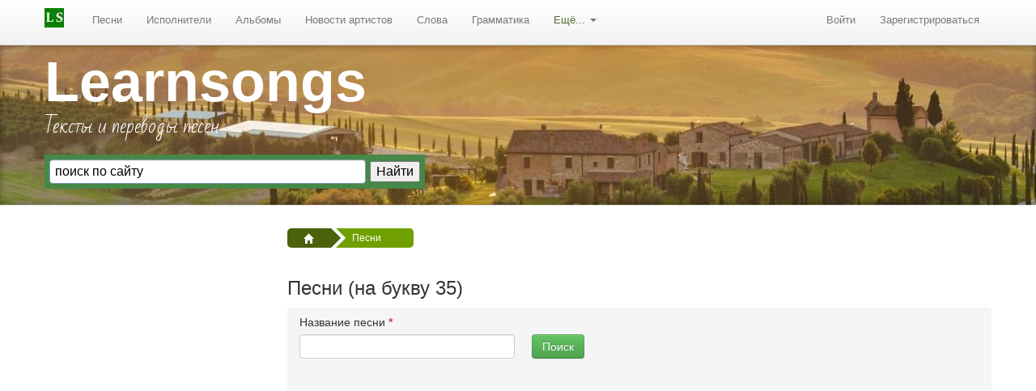

--- FILE ---
content_type: text/html; charset=UTF-8
request_url: https://learnsongs.ru/song/letter/35/1?countrycity=pittsburg
body_size: 6144
content:
<!DOCTYPE html>
<html lang="ru">
<head>
    <meta http-equiv="content-type" content="text/html; charset=utf-8" />
    <meta name="viewport" content="width=device-width, initial-scale=1.0">
    <meta name="language" content="ru" />
    <meta name='yandex-verification' content='4f1b29e1a78232a0' />
    <meta name="google-site-verification" content="Ylr4D2Y_hfUi-PC7lu0ZQ7fAY7RxZ_u8GfsMt8q6xUc" />
    <link href="https://learnsongs.ru/images/pics/favicon.svg" rel="icon" type="image/svg+xml" />
    <meta name="description" content="Каталог текстов песен с переводами" />
<link rel="alternate" type="application/rss+xml" href="/rss_songs.xml" />
<link rel="stylesheet" type="text/css" href="/assets/17f49100/aplinkpager.css" />
<link rel="stylesheet" type="text/css" href="/css/main.min.css" />
<script type="text/javascript" src="//ajax.googleapis.com/ajax/libs/jquery/1.8/jquery.min.js"></script>
<script type="text/javascript" src="/assets/114a42/jquery.ba-bbq.min.js"></script>
<title>Песни — Learnsongs.ru</title>
                        <!-- Yandex.RTB -->
    <script>
        window.yaContextCb = window.yaContextCb || []
    </script>
    <script src="https://yandex.ru/ads/system/context.js" async></script>
    <!-- Yandex.RTB R-A-739616-7 -->
    <script>
        window.yaContextCb.push(() => {
            Ya.Context.AdvManager.render({
                "blockId": "R-A-739616-7",
                "type": "fullscreen",
                "platform": "touch"
            })
        })
    </script>
</head><body class="layout-page" id="page">

	<div class="hidden-print navbar navbar-static-top"><div class="navbar-inner"><div class="container"><a rel="nofollow" class="btn btn-navbar" data-toggle="collapse" data-target="#yw6" href="javascript:void"><span class="icon-bar"></span><span class="icon-bar"></span><span class="icon-bar"></span></a><a rel="nofollow" class="brand" href="/"><img src="/images/pics/ls-logo-24.jpg" alt=""/></a><div class="nav-collapse collapse" id="yw6"><ul id="yw4" class="nav" role="menu"><li role="menuitem"><a rel="nofollow" tabindex="-1" href="https://learnsongs.ru/song">Песни</a></li><li role="menuitem"><a rel="nofollow" tabindex="-1" href="https://learnsongs.ru/artist">Исполнители</a></li><li role="menuitem"><a rel="nofollow" tabindex="-1" href="https://learnsongs.ru/album">Альбомы</a></li><li role="menuitem"><a rel="nofollow" tabindex="-1" href="https://learnsongs.ru/artistsnews">Новости артистов</a></li><li role="menuitem"><a rel="nofollow" tabindex="-1" href="/words">Слова</a></li><li role="menuitem"><a rel="nofollow" tabindex="-1" href="/grammatika">Грамматика</a></li><li class="dropdown" role="menuitem"><a rel="nofollow" class="dropdown-toggle" data-toggle="dropdown" href="">Ещё... <b class="caret"></b></a><ul class="dropdown-menu" id="yt1" aria-labelledby="yt1" role="menu"><li role="menuitem"><a rel="nofollow" tabindex="-1" href="/audition">Аудирование</a></li><li role="menuitem"><a rel="nofollow" tabindex="-1" href="https://learnsongs.ru/materials">Материалы</a></li><li role="menuitem"><a rel="nofollow" tabindex="-1" href="/quotes">Цитаты</a></li><li role="menuitem"><a rel="nofollow" tabindex="-1" href="/humor">Юмор</a></li><li role="menuitem"><a rel="nofollow" tabindex="-1" href="/holidays">Праздники</a></li><li role="menuitem"><a rel="nofollow" tabindex="-1" href="/movie">Саундтреки к фильмам</a></li><li role="menuitem"><a rel="nofollow" tabindex="-1" href="/tag">Песни по тегам</a></li><li role="menuitem"><a rel="nofollow" tabindex="-1" href="/song/tagwords">Песни по меткам</a></li><li role="menuitem"><a rel="nofollow" tabindex="-1" href="/links">Ссылки</a></li><li role="menuitem"><a rel="nofollow" tabindex="-1" href="https://learnsongs.ru/genre">Жанры</a></li></ul></li></ul><ul class="pull-right nav" id="yw5" role="menu"><li visible="1" role="menuitem"><a rel="nofollow" class="login" title="Войти в личный кабинет" tabindex="-1" href="/user/login">Войти</a></li><li visible="1" role="menuitem"><a rel="nofollow" class="reg" title="Зарегистрироваться на сайте" tabindex="-1" href="/user/registration">Зарегистрироваться</a></li></ul></div></div></div></div>   
      

	<header class="jumbotron subhead voffsetb3 hidden-print">
	<div class="container">
		<div class="row-fluid">
			<div class="span5">
				<div class="h1"><a href="https://learnsongs.ru">Learnsongs</a></div>
				<p class="site-description">Тексты и переводы песен</p> 
				<div class="ya-site-form ya-site-form_inited_no" onclick="return {'action':'https://learnsongs.ru/site/search','arrow':false,'bg':'#468847','fontsize':16,'fg':'#000000','language':'ru','logo':'rb','publicname':'Поиск по learnsongs.ru','suggest':true,'target':'_self','tld':'ru','type':2,'usebigdictionary':true,'searchid':2278553,'input_fg':'#000000','input_bg':'#ffffff','input_fontStyle':'normal','input_fontWeight':'normal','input_placeholder':'поиск по сайту','input_placeholderColor':'#000000','input_borderColor':'#7f9db9'}"><form action="https://yandex.ru/search/site/" method="get" target="_self" accept-charset="utf-8"><input type="hidden" name="searchid" value="2278553"/><input type="hidden" name="l10n" value="ru"/><input type="hidden" name="reqenc" value=""/><input type="search" name="text" value=""/><input type="submit" value="Найти"/></form></div><script>(function(w,d,c){var s=d.createElement('script'),h=d.getElementsByTagName('script')[0],e=d.documentElement;if((' '+e.className+' ').indexOf(' ya-page_js_yes ')===-1){e.className+=' ya-page_js_yes';}s.async=true;s.charset='utf-8';s.src=(d.location.protocol==='https:'?'https:':'http:')+'//site.yandex.net/v2.0/js/all.js';h.parentNode.insertBefore(s,h);(w[c]||(w[c]=[])).push(function(){Ya.Site.Form.init()})})(window,document,'yandex_site_callbacks');</script>
			</div>
			<div class="span7 voffset3 hidden-phone">
				
			</div>
		</div>
	</div>
	</header>
  
  <div class="container" id="page-container"> 
	
	        
	<div class="row">
		<div class="span3 bs-docs-sidebar hidden-print"> 
			<!--noindex-->
				
			<!--/noindex-->
							
			 
			
						<div class="ads" data-spy="affix" data-offset-top="300">
				<!-- Yandex.RTB R-A-739616-2 -->
				<div id="yandex_rtb_R-A-739616-2"></div>
				<script>window.yaContextCb.push(()=>{
				Ya.Context.AdvManager.render({
					renderTo: 'yandex_rtb_R-A-739616-2',
					blockId: 'R-A-739616-2'
				})
				})</script>
				
                <div class="voffsetpb20">
  				<script type="text/javascript">
<!--
var _acic={dataProvider:10};(function(){var e=document.createElement("script");e.type="text/javascript";e.async=true;e.src="https://www.acint.net/aci.js";var t=document.getElementsByTagName("script")[0];t.parentNode.insertBefore(e,t)})()
//-->
</script><!--185924754178--><div id='AMMn_185924754178'></div>                </div>
			</div> 
			  
		</div>
	
		<div class="span9">
			<div class="hidden-print hidden-phone-">
									<ul itemtype="https://schema.org/BreadcrumbList" class="breadcrumbs breadcrumb"><li itemprop="itemListElement" itemtype="https://schema.org/ListItem"><a itemprop="item" href="/"><i class="icon-home icon-white"></i><meta itemprop="position" content="1" /><meta itemprop="name" content="Главная" /></a><span class="divider"></span></li><li itemprop="itemListElement" itemtype="https://schema.org/ListItem" class="active"><span itemprop="name">Песни</span><meta itemprop="position" content="2" /></li></ul>				 
				
				            
			</div>
			

 
	
	  
		<h1>Песни (на букву 35)</h1>
	  

  



<div class="breadcrumb search-form" style="display:block">

<div class="wide form">

    <form id="yw0" action="/song" method="get">
       <div class="row-fluid">
           <div class="span4">
               <div class="control-group"><label class="control-label required" for="Song_title">Название песни <span class="required">*</span></label><div class="controls"><input maxlength="100" name="Song[title]" id="Song_title" class="span14" type="text" /></div></div>           </div>
   
           <div class="span3">
               <label class="control-label" for="Artist_birthday">&nbsp;</label>
               <button class="btn btn-success" type="submit" name="yt0">Поиск</button>           </div>
       </div>

    </form>
</div><!-- search-form --></div><!-- search-form --> 

<form id="yw1" action="/song/letter/35/1?countrycity=pittsburg" method="post">
<div id="song-grid" class="list-view">

		<div class="btn-toolbar"><div class="alphapager">Песни на букву: <ul id="yw2" class="alphaPager"><li class="all"><a href="/song?countrycity=pittsburg&amp;page=1&amp;p_rst=1">Все</a></li>
<li class="all"><a href="/song/letter/0/1?countrycity=pittsburg&amp;p_rst=1">0-9</a></li>
<li class="page"><a href="/song/letter/1/1?countrycity=pittsburg&amp;p_rst=1">A</a></li>
<li class="page"><a href="/song/letter/2/1?countrycity=pittsburg&amp;p_rst=1">B</a></li>
<li class="page"><a href="/song/letter/3/1?countrycity=pittsburg&amp;p_rst=1">C</a></li>
<li class="page"><a href="/song/letter/4/1?countrycity=pittsburg&amp;p_rst=1">D</a></li>
<li class="page"><a href="/song/letter/5/1?countrycity=pittsburg&amp;p_rst=1">E</a></li>
<li class="page"><a href="/song/letter/6/1?countrycity=pittsburg&amp;p_rst=1">F</a></li>
<li class="page"><a href="/song/letter/7/1?countrycity=pittsburg&amp;p_rst=1">G</a></li>
<li class="page"><a href="/song/letter/8/1?countrycity=pittsburg&amp;p_rst=1">H</a></li>
<li class="page"><a href="/song/letter/9/1?countrycity=pittsburg&amp;p_rst=1">I</a></li>
<li class="page"><a href="/song/letter/10/1?countrycity=pittsburg&amp;p_rst=1">J</a></li>
<li class="page"><a href="/song/letter/11/1?countrycity=pittsburg&amp;p_rst=1">K</a></li>
<li class="page"><a href="/song/letter/12/1?countrycity=pittsburg&amp;p_rst=1">L</a></li>
<li class="page"><a href="/song/letter/13/1?countrycity=pittsburg&amp;p_rst=1">M</a></li>
<li class="page"><a href="/song/letter/14/1?countrycity=pittsburg&amp;p_rst=1">N</a></li>
<li class="page"><a href="/song/letter/15/1?countrycity=pittsburg&amp;p_rst=1">O</a></li>
<li class="page"><a href="/song/letter/16/1?countrycity=pittsburg&amp;p_rst=1">P</a></li>
<li class="page"><a href="/song/letter/17/1?countrycity=pittsburg&amp;p_rst=1">Q</a></li>
<li class="page"><a href="/song/letter/18/1?countrycity=pittsburg&amp;p_rst=1">R</a></li>
<li class="page"><a href="/song/letter/19/1?countrycity=pittsburg&amp;p_rst=1">S</a></li>
<li class="page"><a href="/song/letter/20/1?countrycity=pittsburg&amp;p_rst=1">T</a></li>
<li class="page"><a href="/song/letter/21/1?countrycity=pittsburg&amp;p_rst=1">U</a></li>
<li class="page"><a href="/song/letter/22/1?countrycity=pittsburg&amp;p_rst=1">V</a></li>
<li class="page"><a href="/song/letter/23/1?countrycity=pittsburg&amp;p_rst=1">W</a></li>
<li class="page"><a href="/song/letter/24/1?countrycity=pittsburg&amp;p_rst=1">X</a></li>
<li class="page"><a href="/song/letter/25/1?countrycity=pittsburg&amp;p_rst=1">Y</a></li>
<li class="page"><a href="/song/letter/26/1?countrycity=pittsburg&amp;p_rst=1">Z</a></li>
<li class="page"><a href="/song/letter/27/1?countrycity=pittsburg&amp;p_rst=1">А</a></li>
<li class="page"><a href="/song/letter/28/1?countrycity=pittsburg&amp;p_rst=1">Б</a></li>
<li class="page"><a href="/song/letter/29/1?countrycity=pittsburg&amp;p_rst=1">В</a></li>
<li class="page"><a href="/song/letter/30/1?countrycity=pittsburg&amp;p_rst=1">Г</a></li>
<li class="page"><a href="/song/letter/31/1?countrycity=pittsburg&amp;p_rst=1">Д</a></li>
<li class="page"><a href="/song/letter/32/1?countrycity=pittsburg&amp;p_rst=1">Е</a></li>
<li class="page hidden_page"><a href="/song/letter/33/1?countrycity=pittsburg&amp;p_rst=1">Ё</a></li>
<li class="page"><a href="/song/letter/34/1?countrycity=pittsburg&amp;p_rst=1">Ж</a></li>
<li class="page selected"><a href="/song/letter/35/1?countrycity=pittsburg&amp;p_rst=1">З</a></li>
<li class="page"><a href="/song/letter/36/1?countrycity=pittsburg&amp;p_rst=1">И</a></li>
<li class="page"><a href="/song/letter/37/1?countrycity=pittsburg&amp;p_rst=1">К</a></li>
<li class="page"><a href="/song/letter/38/1?countrycity=pittsburg&amp;p_rst=1">Л</a></li>
<li class="page"><a href="/song/letter/39/1?countrycity=pittsburg&amp;p_rst=1">М</a></li>
<li class="page"><a href="/song/letter/40/1?countrycity=pittsburg&amp;p_rst=1">Н</a></li>
<li class="page"><a href="/song/letter/41/1?countrycity=pittsburg&amp;p_rst=1">О</a></li>
<li class="page"><a href="/song/letter/42/1?countrycity=pittsburg&amp;p_rst=1">П</a></li>
<li class="page"><a href="/song/letter/43/1?countrycity=pittsburg&amp;p_rst=1">Р</a></li>
<li class="page"><a href="/song/letter/44/1?countrycity=pittsburg&amp;p_rst=1">С</a></li>
<li class="page"><a href="/song/letter/45/1?countrycity=pittsburg&amp;p_rst=1">Т</a></li>
<li class="page"><a href="/song/letter/46/1?countrycity=pittsburg&amp;p_rst=1">У</a></li>
<li class="page"><a href="/song/letter/47/1?countrycity=pittsburg&amp;p_rst=1">Ф</a></li>
<li class="page"><a href="/song/letter/48/1?countrycity=pittsburg&amp;p_rst=1">Х</a></li>
<li class="page"><a href="/song/letter/49/1?countrycity=pittsburg&amp;p_rst=1">Ц</a></li>
<li class="page"><a href="/song/letter/50/1?countrycity=pittsburg&amp;p_rst=1">Ч</a></li>
<li class="page"><a href="/song/letter/51/1?countrycity=pittsburg&amp;p_rst=1">Ш</a></li>
<li class="page"><a href="/song/letter/52/1?countrycity=pittsburg&amp;p_rst=1">Щ</a></li>
<li class="page"><a href="/song/letter/53/1?countrycity=pittsburg&amp;p_rst=1">Э</a></li>
<li class="page"><a href="/song/letter/54/1?countrycity=pittsburg&amp;p_rst=1">Ю</a></li>
<li class="page"><a href="/song/letter/55/1?countrycity=pittsburg&amp;p_rst=1">Я</a></li></ul></div></div>

		<div class="items">

<div class="media"><a href="/song/vladimir-vysockii-zeka-vasilev-i-petrov-zeka-84938" class="pull-left"><img class="media-object" src="https://learnsongs.ru/images/photos/artists/vladimir-vysockii.jpg" alt="" /></a><div class="media-body"><h4 class="media-heading"><a href="/song/vladimir-vysockii-zeka-vasilev-i-petrov-zeka-84938">Зэка Васильев и Петров зэка.</a><br/>Владимир Высоцкий</h4><br /></div></div>
<div class="media"><a href="/song/vladimir-presnyakov-zurbagan-20-83481" class="pull-left"><img class="media-object" src="https://learnsongs.ru/images/photos/artists/vladimir-presnyakov.jpg" alt="" /></a><div class="media-body"><h4 class="media-heading"><a href="/song/vladimir-presnyakov-zurbagan-20-83481">Зурбаган 2.0</a><br/>Владимир Пресняков</h4>Слушая тишину (2020)</div></div>
<div class="media"><a href="/song/vladimir-presnyakov-zurbagan-91880" class="pull-left"><img class="media-object" src="https://learnsongs.ru/images/photos/artists/vladimir-presnyakov.jpg" alt="" /></a><div class="media-body"><h4 class="media-heading"><a href="/song/vladimir-presnyakov-zurbagan-91880">Зурбаган</a><br/>Владимир Пресняков</h4><br /></div></div>
<div class="media"><a href="/song/lyumen-zuby-68378" class="pull-left"><img class="media-object" src="https://learnsongs.ru/images/photos/albums/lumen-svoboda.jpg" alt="" /></a><div class="media-body"><h4 class="media-heading"><a href="/song/lyumen-zuby-68378">Зубы</a><br/>Люмен</h4>Свобода (2005)</div></div>
<div class="media"><a href="/song/karandash-zubodrobitelnyi-saund-155609" class="pull-left"><img class="media-object" src="https://learnsongs.ru/images/photos/artists/karandash.jpg" alt="" /></a><div class="media-body"><h4 class="media-heading"><a href="/song/karandash-zubodrobitelnyi-saund-155609">Зубодробительный саунд</a><br/>Карандаш</h4>Дом невысокой культуры (2024)</div></div>
<div class="media"><a href="/song/egor-i-opizdenevshie-zrya-vy-eto-vse-93515" class="pull-left"><img class="media-object" src="https://learnsongs.ru/images/photos/artists/egor-i-opizdenevshie.jpg" alt="" /></a><div class="media-body"><h4 class="media-heading"><a href="/song/egor-i-opizdenevshie-zrya-vy-eto-vse-93515">Зря вы это всё</a><br/>Егор и Опизденевшие</h4><br /></div></div>
<div class="media"><a href="/song/dmitrii-hvorostovskii-zoryu-byut-116409" class="pull-left"><img class="media-object" src="https://learnsongs.ru/images/photos/artists/dmitrii-hvorostovskii.jpeg" alt="" /></a><div class="media-body"><h4 class="media-heading"><a href="/song/dmitrii-hvorostovskii-zoryu-byut-116409">Зорю бьют</a><br/>Дмитрий Хворостовский</h4><br /></div></div>
<div class="media"><a href="/song/nadezhda-kadysheva-zorka-alaya-90762" class="pull-left"><img class="media-object" src="https://learnsongs.ru/images/photos/artists/nadezhda-kadysheva.jpeg" alt="" /></a><div class="media-body"><h4 class="media-heading"><a href="/song/nadezhda-kadysheva-zorka-alaya-90762">Зорька алая</a><br/>Надежда Кадышева</h4><br /></div></div>
<div class="media"><a href="/song/vitas-zorka-alaya-147885" class="pull-left"><img class="media-object" src="https://learnsongs.ru/images/photos/artists/vitas.jpeg" alt="" /></a><div class="media-body"><h4 class="media-heading"><a href="/song/vitas-zorka-alaya-147885">Зорька алая</a><br/>Vitas</h4><br /></div></div>
<div class="media"><a href="/song/nikolai-gnatyuk-zorka-alaya-95153" class="pull-left"><img class="media-object" src="https://learnsongs.ru/images/photos/artists/nikolai-gnatyuk.jpeg" alt="" /></a><div class="media-body"><h4 class="media-heading"><a href="/song/nikolai-gnatyuk-zorka-alaya-95153">Зорька алая</a><br/>Николай Гнатюк</h4><br /></div></div></div>

		<div class="row-fluid"><div class="span6"><div class="pagination"><div id="yw3" class="pagination"><ul><li class="disabled"><a href="/song/letter/35?countrycity=pittsburg">&laquo;</a></li><li class="disabled"><a href="/song/letter/35?countrycity=pittsburg">&lsaquo;</a></li><li class="active"><a href="/song/letter/35?countrycity=pittsburg">1</a></li><li><a href="/song/letter/35/2?countrycity=pittsburg">2</a></li><li><a href="/song/letter/35/3?countrycity=pittsburg">3</a></li><li><a href="/song/letter/35/4?countrycity=pittsburg">4</a></li><li><a href="/song/letter/35/5?countrycity=pittsburg">5</a></li><li><a href="/song/letter/35/2?countrycity=pittsburg">&rsaquo;</a></li><li><a href="/song/letter/35/71?countrycity=pittsburg">&raquo;</a></li></ul></div></div></div><div class="span6"><div class="summary">Элементы 1—10 из 704.</div></div></div>
	<div class="keys" style="display:none" title="/song/letter/35/1?countrycity=pittsburg"><span>84938</span><span>83481</span><span>91880</span><span>68378</span><span>155609</span><span>93515</span><span>116409</span><span>90762</span><span>147885</span><span>95153</span></div>
</div>       
</form> 
 
		</div>
	</div>   		
  </div>

  <!--noindex--><footer class="footer hidden-print text-center_">
	<div class="container">
		<div class="twitter voffsetb3">
			<a href="https://vk.com/learnsongs" rel="nofollow" target="_blank" title="Группа Learnsongs ВКонтакте"><span class="css-sprite-vk-46"></span></a>
			<a href="https://www.facebook.com/learnsongsru" rel="nofollow" target="_blank" title="Группа Learnsongs на Fcebook"><span class="css-sprite-fb-46"></span></a>
			<a href="https://www.youtube.com/channel/UCCERSabHtp6oQSeypw7Zwxg" rel="nofollow" target="_blank" title="Youtube-канал LearnsongsTV"><span class="css-sprite-youtube-46"></span></a>
			<a href="https://twitter.com/learnsongs" rel="nofollow" target="_blank" title="Twitter LS"><span class="css-sprite-twitter-46"></span></a>
			<a href="https://zen.yandex.ru/id/5b2ba4f1ddd64b00a87b9eb5" rel="nofollow" target="_blank" title="Наш канал в Yandex Zen"><span class="css-sprite-yandex-zen-46"></span></a>
		</div>
		
		<div class="row-fluid">
			<div class="span12 lineheightnone footermenu"> 
				<div class="span3">
					<ul class="unstyled">
						<li><a class="infooter" href="/tag">Песни по тегам</a></li>
						<li><a class="infooter" href="/words">Слова в песнях</a></li>
						<li><a class="infooter" href="/holidays">Песни к праздникам</a></li>
						<li><a class="infooter" href="/movie">Саундтреки</a></li>								
					</ul>              
				</div>
				
				<div class="span3">
					<ul class="unstyled">
						<li><a class="infooter" href="/grammatika">Грамматика</a></li>
						<li><a class="infooter" href="/audition">Аудирование песен</a></li>                  
					</ul>				
				</div>
				
				<div class="span3">
					<ul class="unstyled">
						<li><a class="infooter" href="/materials">Материалы</a></li> 
						<li><a class="infooter" href="/humor">Юмор</a></li>
					</ul>				
				</div>
				
				<div class="span3 last">
					<ul class="unstyled">
						<li><a class="infooter" href="/about">О нас</a></li> 
						<li><a class="infooter" href="/users">Авторы переводов</a></li>
						<li><a class="infooter" href="/contact">Контакты</a></li>
					</ul>				
				</div>
			</div>	
		</div>
		
		<div class="credits text-center"> 
			<p><a href="/terms">Пользовательское соглашение</a> | <a href="/privacy">Политика конфиденциальности</a></p>
			<p><i>Все тексты и переводы являются собственностью их авторов и предоставлены здесь в образовательных целях и только для личной пользы.</i></p>
			<p>Copyright &copy; 2006-2026 LearnSongs.ru</p> 
			
			<p class="license">
				<small>Разработка сайта — <a href="http://loco.ru/">Студия "ЛОКО"</a></small>
			</p>
			
			<p class="sponsors">
				<a href="https://learnsongs.ru">
					<span class="css-sprite-learnsongs"></span>
				</a>
			</p> 
		</div> 
	
	</div>
</footer> <!--/noindex--> 




<script src="https://ajax.googleapis.com/ajax/libs/webfont/1.5.18/webfont.js"></script>
<script>
 WebFont.load({
    google: {
      families: ['Bad Script:latin,cyrillic']
    }
  });
</script>

<!-- Yandex.Metrika counter --> <script> (function(m,e,t,r,i,k,a){m[i]=m[i]||function(){(m[i].a=m[i].a||[]).push(arguments)}; m[i].l=1*new Date();k=e.createElement(t),a=e.getElementsByTagName(t)[0],k.async=1,k.src=r,a.parentNode.insertBefore(k,a)}) (window, document, "script", "https://mc.yandex.ru/metrika/tag.js", "ym"); ym(61432522, "init", { clickmap:true, trackLinks:true, accurateTrackBounce:true }); </script> <noscript><div><img src="https://mc.yandex.ru/watch/61432522" style="position:absolute; left:-9999px;" alt="" /></div></noscript> <!-- /Yandex.Metrika counter -->

<!-- Google tag (gtag.js) -->
<script async src="https://www.googletagmanager.com/gtag/js?id=G-1CGQ5FTBQZ"></script>
<script>
  window.dataLayer = window.dataLayer || [];
  function gtag(){dataLayer.push(arguments);}
  gtag('js', new Date());

  gtag('config', 'G-1CGQ5FTBQZ');
</script>


   
<!-- page -->
<script type="text/javascript" src="/assets/3b426dfa/listview/jquery.yiilistview.js"></script>
<script type="text/javascript" src="/assets/9aa36419/js/bootstrap.min.js"></script>
<script type="text/javascript">
/*<![CDATA[*/
jQuery('body').tooltip({'selector':'span\x5Bclass\x3Dtooltip\x5D','html':true});
jQuery('body').popover({'selector':'a\x5Brel\x3Dpopover\x5D'});
jQuery('body').tooltip({'selector':'a\x5Brel\x3Dtooltip\x5D'});
jQuery(function($) {

					if(!window.location.hash)
						jQuery('#Song_title').focus();
				
jQuery('#song-grid').yiiListView({'ajaxUpdate':['song\x2Dgrid'],'ajaxVar':'ajax','pagerClass':'pagination','loadingClass':'list\x2Dview\x2Dloading','sorterClass':'sorter','enableHistory':false});
jQuery('#song-grid .alphapager a').live('click',function(){ $.fn.yiiListView.update('song-grid',{url: $(this).attr('href')});return false; });
});
/*]]>*/
</script>
</body>
</html>